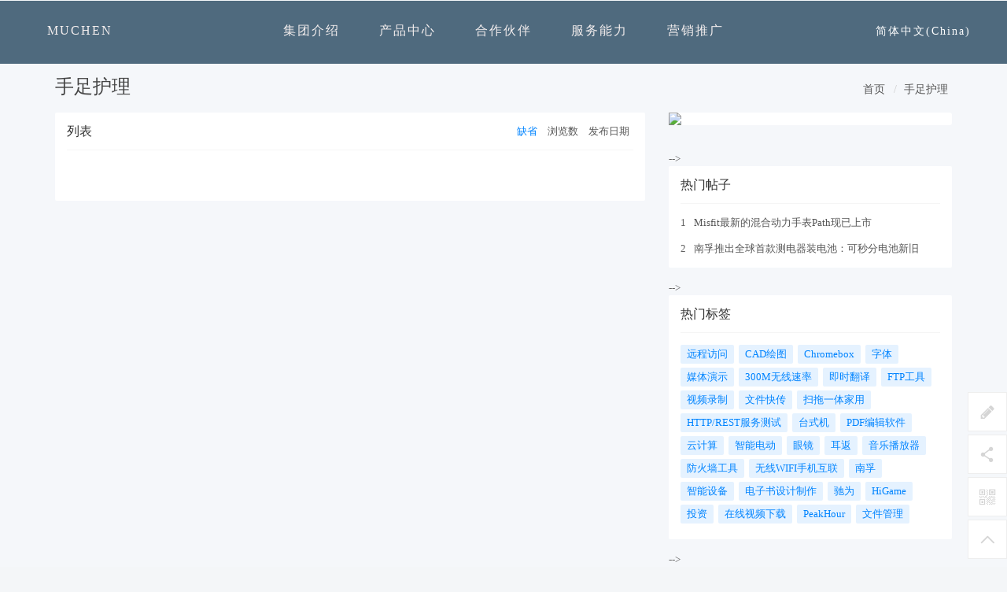

--- FILE ---
content_type: text/html; charset=utf-8
request_url: https://muchenworld.com/t/%E6%89%8B%E8%B6%B3%E6%8A%A4%E7%90%86.html
body_size: 3486
content:
<!DOCTYPE html>
<html lang="zh-CN">
<head>
    <title>手足护理 - 慕晨科技 MUCHE</title>
    <meta name="keywords" content="">
    <meta name="description" content="">
    <meta charset="utf-8">
    <meta name="viewport" content="width=device-width, initial-scale=0.1, maximum-scale=1">
    <link rel="shortcut icon" href="/assets/img/favicon.ico" type="image/x-icon"/>

    <link rel="stylesheet" media="screen" href="/assets/css/bootstrap.min.css?v=1768979761"/>
    <link rel="stylesheet" media="screen" href="/assets/libs/font-awesome/css/font-awesome.min.css?v=1768979761"/>
    <link rel="stylesheet" media="screen" href="/assets/libs/fastadmin-layer/dist/theme/default/layer.css?v=1768979761"/>
    <link rel="stylesheet" media="screen" href="/assets/addons/cms/css/share.min.css?v=1768979761">
    <link rel="stylesheet" media="screen" href="/assets/addons/cms/css/common.css?v=1768979761"/>
    <link rel="stylesheet" href="//at.alicdn.com/t/font_1104524_yrx6zork4tn.css">

    <link rel="stylesheet" href="/assets/addons/cms/css/style.css?v=1768979761">
    <link rel="stylesheet" href="/assets/addons/cms/css/swiper.min.css?v=1768979761">
    <link rel="stylesheet" href="/assets/addons/cms/css/index.css?v=1768979761">

</head>
<body>
<div class="indexHead">
    <div class="headTop headTopbj" style="background: #4F6A7E;">
        <div class="w1200 flex_center">
            <p class="logo mod"><a href="/">MUCHEN</a></p>
            <div class="mod">
                                     <a href="/p/companyarchitecture.html"  >集团介绍</a>
                                     <a href="/product.html"  >产品中心</a>
                                     <a href="/customer.html"  >合作伙伴</a>
                                     <a href="/logistics.html"  >服务能力</a>
                                     <a href="/promotion.html"  >营销推广</a>
                            </div>
            <div class="yuyanQH">
                <div class="optit"><span class="textDT">简体中文(China)</span></div>
                <ul class="box-sizing">
                    <li><a href="?lang=zh-cn">简体中文(China)</a></li>
                    <li><a href="?lang=en">English(英文)</a></li>
                </ul>
            </div>
        </div>
    </div>
    </div>

<main class="main-content" style="margin-top:96px; clear:both;display:block;">
    

<div class="container" id="content-container">
    <h1 class="category-title">
        手足护理        <div class="more pull-right">
            <ol class="breadcrumb">
                <!-- S 面包屑导航 -->
                                <li><a href="/">首页</a></li>
                                <li><a href="/t/手足护理.html">手足护理</a></li>
                                <!-- E 面包屑导航 -->
            </ol>
        </div>
    </h1>

    <div class="row">

        <main class="col-md-8">
            <div class="panel panel-default">
                <div class="panel-heading">
                    <h3 class="panel-title">
                        <span>列表<!--List--></span>

                        <div class="more">
                            <ul class="list-unstyled list-inline category-order clearfix">
                                <!-- S 排序 -->
                                                                <li><a href="?orderby=default&orderway=asc" class="active">缺省</a></li>
                                                                <li><a href="?orderby=views&orderway=desc" class="">浏览数</a></li>
                                                                <li><a href="?orderby=id&orderway=desc" class="">发布日期</a></li>
                                                                <!-- E 排序 -->
                            </ul>
                        </div>
                    </h3>
                </div>
                <div class="panel-body">
                    <div class="article-list">
                        <!-- S 列表 -->
                                                <!-- E 列表 -->
                    </div>

                    <!-- S 分页栏 -->
                    <div class="text-center pager">
                                            </div>
                    <!-- E 分页栏 -->
                </div>
            </div>
        </main>

        <aside class="col-xs-12 col-sm-4">
            <div class="panel panel-blockimg">
                <a href="https://www.fastadmin.net/store/ask.html">
    <img src="https://cdn.fastadmin.net/assets/addons/ask/img/sidebar/howto.png" class="img-responsive">
</a><!-- block sidebarad1 -->
            </div>
            <div class="panel panel-blockimg">
                <a href="https://www.fastadmin.net/go/aliyun" rel="nofollow" title="推荐企业服务器" target="_blank">
        <img src="https://cdn.fastadmin.net/uploads/store/aliyun-sidebar.png" class="img-responsive" alt="">
</a><!-- block sidebarad2 -->
            </div>
            
<!--<div class="panel panel-blockimg">-->
<!--    <a href="https://www.fastadmin.net/store/ask.html">
    <img src="https://cdn.fastadmin.net/assets/addons/ask/img/sidebar/howto.png" class="img-responsive">
</a><!-- block sidebarad1 -->-->
<!--</div>-->

<!-- S 热门资讯 -->
<div class="panel panel-default hot-article">
    <div class="panel-heading">
        <h3 class="panel-title">热门帖子</h3>
    </div>
    <div class="panel-body">
                <div class="media media-number">
            <div class="media-left">
                <span class="num">1</span>
            </div>
            <div class="media-body">
                <a class="link-dark" href="/forum/3.html" title="Misfit最新的混合动力手表Path现已上市">Misfit最新的混合动力手表Path现已上市</a>
            </div>
        </div>
                <div class="media media-number">
            <div class="media-left">
                <span class="num">2</span>
            </div>
            <div class="media-body">
                <a class="link-dark" href="/forum/5.html" title="南孚推出全球首款测电器装电池：可秒分电池新旧">南孚推出全球首款测电器装电池：可秒分电池新旧</a>
            </div>
        </div>
            </div>
</div>
<!-- E 热门资讯 -->

<!--<div class="panel panel-blockimg">-->
<!--    <a href="https://www.fastadmin.net/go/aliyun" rel="nofollow" title="推荐企业服务器" target="_blank">
        <img src="https://cdn.fastadmin.net/uploads/store/aliyun-sidebar.png" class="img-responsive" alt="">
</a><!-- block sidebarad2 -->-->
<!--</div>-->

<!-- S 热门标签 -->
<div class="panel panel-default hot-tags">
    <div class="panel-heading">
        <h3 class="panel-title">热门标签</h3>
    </div>
    <div class="panel-body">
        <div class="tags">
                        <a href="/t/远程访问.html" class="tag"> <span>远程访问</span></a>
                        <a href="/t/CAD绘图.html" class="tag"> <span>CAD绘图</span></a>
                        <a href="/t/Chromebox.html" class="tag"> <span>Chromebox</span></a>
                        <a href="/t/字体.html" class="tag"> <span>字体</span></a>
                        <a href="/t/媒体演示.html" class="tag"> <span>媒体演示</span></a>
                        <a href="/t/300M无线速率.html" class="tag"> <span>300M无线速率</span></a>
                        <a href="/t/即时翻译.html" class="tag"> <span>即时翻译</span></a>
                        <a href="/t/FTP工具.html" class="tag"> <span>FTP工具</span></a>
                        <a href="/t/视频录制.html" class="tag"> <span>视频录制</span></a>
                        <a href="/t/文件快传.html" class="tag"> <span>文件快传</span></a>
                        <a href="/t/扫拖一体家用.html" class="tag"> <span>扫拖一体家用</span></a>
                        <a href="/t/HTTP/REST服务测试.html" class="tag"> <span>HTTP/REST服务测试</span></a>
                        <a href="/t/台式机.html" class="tag"> <span>台式机</span></a>
                        <a href="/t/PDF编辑软件.html" class="tag"> <span>PDF编辑软件</span></a>
                        <a href="/t/云计算.html" class="tag"> <span>云计算</span></a>
                        <a href="/t/智能电动.html" class="tag"> <span>智能电动</span></a>
                        <a href="/t/眼镜.html" class="tag"> <span>眼镜</span></a>
                        <a href="/t/耳返.html" class="tag"> <span>耳返</span></a>
                        <a href="/t/音乐播放器.html" class="tag"> <span>音乐播放器</span></a>
                        <a href="/t/防火墙工具.html" class="tag"> <span>防火墙工具</span></a>
                        <a href="/t/无线WIFI手机互联.html" class="tag"> <span>无线WIFI手机互联</span></a>
                        <a href="/t/南孚.html" class="tag"> <span>南孚</span></a>
                        <a href="/t/智能设备.html" class="tag"> <span>智能设备</span></a>
                        <a href="/t/电子书设计制作.html" class="tag"> <span>电子书设计制作</span></a>
                        <a href="/t/驰为.html" class="tag"> <span>驰为</span></a>
                        <a href="/t/HiGame.html" class="tag"> <span>HiGame</span></a>
                        <a href="/t/投资.html" class="tag"> <span>投资</span></a>
                        <a href="/t/在线视频下载.html" class="tag"> <span>在线视频下载</span></a>
                        <a href="/t/PeakHour.html" class="tag"> <span>PeakHour</span></a>
                        <a href="/t/文件管理.html" class="tag"> <span>文件管理</span></a>
                    </div>
    </div>
</div>
<!-- E 热门标签 -->

<!-- S 推荐下载 -->
<!--<div class="panel panel-default recommend-article">-->
<!--    <div class="panel-heading">-->
<!--        <h3 class="panel-title">推荐下载</h3>-->
<!--    </div>-->
<!--    <div class="panel-body">-->
<!--        -->
<!--    </div>-->
<!--</div>-->
<!-- E 推荐下载 -->

<!--<div class="panel panel-blockimg">-->
<!--    <a href="http://www.fastadmin.net/go/aliyun">
    <img src="https://cdn.fastadmin.net/uploads/store/enterprisehost.png" class="img-responsive">
</a><!-- block sidebarad3 -->-->
<!--</div>-->

        </aside>
    </div>
</div>

</main>


<div class="footer">
    <div class="fBox1">
        <div class="w1200">
            <h1>MUCHEN.</h1>
            <div class="flex_between2">
                <ul class="flex mt40">
                    <li><p>服务</p><a href="###">帮助中心</a><a href="###">客户案例</a></li>
                    <li><p>订阅</p><a href="###">Facebook</a><a href="###">YouTube</a></li>
                    <li><p>关于我们</p><a href="###">联系我们</a></li>
                </ul>
                <div><p class="p1 flex"><img src="/assets/addons/cms/images/tle.png" alt="">全国客户服务热线 7*24小时</p><p class="p2">400 - 678 - 9659</p></div>
            </div>
        </div>
    </div>
    <div class="fBox2">
        <div class="w1200 flex_between">
            <p>Copyright   2015 - 2021 Muchen Inc. All Rights Reserved.</p>
            <p><a href="###">法律声明</a><a href="###">隐私声明</a></p>
        </div>
    </div>
</div>

<div id="floatbtn">
    <a class="hover" href="/index/cms.archives/post" target="_blank">
        <i class="iconfont icon-pencil"></i>
        <em>立即<br>投稿</em>
    </a>

    <div class="floatbtn-item floatbtn-share">
        <i class="iconfont icon-share"></i>
        <div class="floatbtn-wrapper" style="height:50px;top:0">
            <div class="social-share" data-initialized="true" data-mode="prepend">
                <a href="#" class="social-share-icon icon-weibo" target="_blank"></a>
                <a href="#" class="social-share-icon icon-qq" target="_blank"></a>
                <a href="#" class="social-share-icon icon-qzone" target="_blank"></a>
                <a href="#" class="social-share-icon icon-wechat"></a>
            </div>
        </div>
    </div>

        <a href="javascript:;">
        <i class="iconfont icon-qrcode"></i>
        <div class="floatbtn-wrapper">
            <div class="qrcode"><img src="/assets/addons/cms/img/qrcode.png"></div>
            <p>微信公众账号</p>
            <p>微信扫一扫加关注</p>
        </div>
    </a>
    
    <a id="back-to-top" class="hover" href="javascript:;">
        <i class="iconfont icon-backtotop"></i>
        <em>返回<br>顶部</em>
    </a>
    <!-- E 浮动按钮 -->
</div>

<script src="/assets/addons/cms/js/jquery-2.2.4.min.js?v=1768979761"></script>
<script type="text/javascript" src="/assets/addons/cms/js/global.js?v=1768979761"></script>
<script type="text/javascript" src="/assets/addons/cms/js/swiper.min.js?v=1768979761"></script>

<script type="text/javascript" src="/assets/libs/bootstrap/dist/js/bootstrap.min.js?v=1768979761"></script>
<script type="text/javascript" src="/assets/libs/fastadmin-layer/dist/layer.js?v=1768979761"></script>
<script type="text/javascript" src="/assets/libs/art-template/dist/template-native.js?v=1768979761"></script>
<script type="text/javascript" src="/assets/addons/cms/js/jquery.autocomplete.js?v=1768979761"></script>
<script type="text/javascript" src="/assets/addons/cms/js/share.min.js?v=1768979761"></script>
<script type="text/javascript" src="/assets/addons/cms/js/cms.js?v=1768979761"></script>
<script type="text/javascript" src="/assets/addons/cms/js/common.js?v=1768979761"></script>
</body>
</html>

--- FILE ---
content_type: text/css
request_url: https://muchenworld.com/assets/addons/cms/css/style.css?v=1768979761
body_size: 1770
content:
.flex {
    display: -webkit-box;
    display: -ms-flexbox;
    display: -webkit-flex;
    display: flex;
}

.flex_around {
    display: -webkit-box;
    display: -ms-flexbox;
    display: -webkit-flex;
    display: flex;
    justify-content: space-around;
    -webkit-box-pack: justify;
    -ms-flex-pack: justify;
    -webkit-justify-content: space-around;
    justify-content: space-around;
    -webkit-box-align: center;
    -ms-flex-align: center;
    -webkit-align-items: center;
    align-items: center;
}

.flex_between {
    display: -webkit-box;
    display: -ms-flexbox;
    display: -webkit-flex;
    display: flex;
    -webkit-box-pack: justify;
    -ms-flex-pack: justify;
    -webkit-justify-content: space-between;
    justify-content: space-between;
    -webkit-box-align: center;
    -ms-flex-align: center;
    -webkit-align-items: center;
    align-items: center;
}

.flex_between2 {
    display: -webkit-box;
    display: -ms-flexbox;
    display: -webkit-flex;
    display: flex;
    -webkit-box-pack: justify;
    -ms-flex-pack: justify;
    -webkit-justify-content: space-between;
    justify-content: space-between;
}

.flex_center {
    display: -webkit-box;
    display: -ms-flexbox;
    display: -webkit-flex;
    display: flex;
    -webkit-box-pack: center;
    -ms-flex-pack: center;
    -webkit-justify-content: center;
    justify-content: center;
    -webkit-box-align: center;
    -ms-flex-align: center;
    -webkit-align-items: center;
    align-items: center;
}

.flex_wrap {
     display: -ms-flexbox;
    display: -webkit-flex;
    -webkit-flex-wrap: wrap;
    -moz-flex-wrap: wrap;
    -ms-flex-wrap: wrap;
    flex-wrap: wrap;
    display: flex;
    -webkit-box-pack: justify;
    -ms-flex-pack: justify;
    -webkit-justify-content: space-between;
    justify-content: space-between;
    -webkit-box-align: center;
    -ms-flex-align: center;
    -webkit-align-items: center;
    align-items: center;
}

.flex_wrap2 {
    display: -ms-flexbox;
    display: -webkit-flex;
    -webkit-flex-wrap: wrap;
    -moz-flex-wrap: wrap;
    -ms-flex-wrap: wrap;
    flex-wrap: wrap;
    display: flex;
    -webkit-box-pack: justify;
    -ms-flex-pack: justify;
    -webkit-justify-content: space-between;
    justify-content: space-between;
    -webkit-box-align: center;
    -ms-flex-align: center;
    -webkit-align-items: center;
    align-items: center;
}

.box-sizing {
    box-sizing: border-box;
    -moz-box-sizing: border-box;
    -webkit-box-sizing: border-box;
    /* Safari */
}

body,
html {
    width: 100%;
    height: 100%;
}

body {
    background: #F5F7FA;
}

*,
div,
ul li,
p,
span,
a,
input,
img,
button {
    margin: 0;
    padding: 0;
    font-family: HelveticaNeue-CondensedBlack, HelveticaNeue, "微软雅黑";
    border: 0;
    outline: none;
}

img {
    vertical-align: top;
}

ul li {
    list-style: none;
}

a {
    text-decoration: none;
}

.w1200 {
    width: 1200px;
    margin: 0 auto
}

.box-sizing {
    box-sizing: border-box;
    -moz-box-sizing: border-box;
    /* Firefox */
    -webkit-box-sizing: border-box;
    /* Safari */
}

.none {
    display: none
}

.textOver1 {
    overflow: hidden;
    white-space: nowrap;
    text-overflow: ellipsis;
}

.textOver2 {
    overflow: hidden;
    text-overflow: ellipsis;
    display: -webkit-box;
    -webkit-line-clamp: 2;
    -webkit-box-orient: vertical
}

.pa10 {
    padding: 10px;
    box-sizing: border-box;
    -moz-box-sizing: border-box;
    /* Firefox */
    -webkit-box-sizing: border-box;
    /* Safari */
}

.pa20 {
    padding: 20px;
    box-sizing: border-box;
    -moz-box-sizing: border-box;
    /* Firefox */
    -webkit-box-sizing: border-box;
    /* Safari */
}

.pa30 {
    padding: 30px;
    box-sizing: border-box;
    -moz-box-sizing: border-box;
    /* Firefox */
    -webkit-box-sizing: border-box;
    /* Safari */
}

.mt10 {
    margin-top: 10px;
}

.mt20 {
    margin-top: 20px;
}

.mt30 {
    margin-top: 30px;
}

.mt40 {
    margin-top: 40px;
}

.mt50 {
    margin-top: 50px;
}
.mb50{margin-bottom: 50px}
.pa126 {
    padding: 126px 0;
}

.footer {
    background: #000;
}

.footer .fBox1 {
    padding: 60px 0;
    padding-bottom: 80px;
}

.footer .fBox1 h1 {
    font-size: 30px;
    font-weight: 600;
    color: #fff;
    letter-spacing: 2px;
}

.footer .fBox1 ul li {
    margin-right: 145px
}

.footer .fBox1 ul li p {
    color: #fff;
    font-weight: bold;
    font-size: 16px;
    padding-bottom: 10px;
}

.footer .fBox1 ul li a {
    font-size: 13px;
    color: #b7b2b2;
    display: block;
    margin-top: 10px;
}

.footer .fBox1 .p1 {
    font-size: 16px;
    color: #b7b2b2;
    line-height: 18px;
    margin-top: 40px;
}

.footer .fBox1 .p1 img {
    width: 25px;
    height: 25px;
    margin-top: -5px;
    margin-right: 5px
}

.footer .fBox1 .p2 {
    font-size: 24px;
    font-weight: bold;
    color: #0099FF;
    margin-top: 10px;
    text-align: center;
}

.footer .fBox2 {
    background: #0099FF;
    height: 60px;
    font-size: 12px;
    color: #fff;
}

.footer .fBox2 p {
    line-height: 60px
}

.footer .fBox2 p a {
    color: #fff;
    margin-left: 40px;
}

.headTop {
    height: 80px;
    background: #fff;
    text-align: center;
    font-size: 31px;
    letter-spacing: 2px;
    line-height: 80px;
    color: #0099FF;
    font-weight: 600;
}

.headTop .w1200 {
    position: relative;
}

.yuyanQH {
    font-size: 14px;
    border: 1px solid #fff;
    position: absolute;
    right: 0;
    top: 25px;
    color: #020202;
    font-weight: normal;
    line-height: 20px;
    cursor: pointer;
    padding: 0px
}

.yuyanQH .optit {
    border: 1px solid #fff;
    padding: 4px 6px
}

.yuyanQH ul {
    border: 1px solid #ccc;
    border-radius: 2px;
    background: #fff;
    display: none;
}

.yuyanQH ul li {
    padding: 4px 6px
}

.yuyanQH ul li a {
    color: #000
}

.yuyanQH ul li:last-child {
    border-top: 1px solid #ccc;
}

.yuyanQH:hover ul {
    display: block;
}

.headTopbj {
    background: none;
    text-align: left;
    position: absolute;
    left: 0;
    top: 0;
    width: 100%;
    z-index: 20;
    background: rgba(0, 0, 0, 0.4);
}

.headTop p.logo {
    position: absolute;
    left: 0px;
    top: 0px;
    color: #fff
}

.headTop .mod a {
    font-size: 16px;
    color: #f5efef;
    font-weight: 100;
    padding: 0 20px;
    line-height: 20px
}

.headTop .mod {
    line-height: 65px
}

.headTop .mod a.act {
    color: #fff;
    font-weight: 600
}

.headTopbj .textDT {
    color: #fff
}

.headTopbj .yuyanQH,
.headTopbj .yuyanQH .optit {
    border: 0px;
}

.indexSW {
    width: 100%;
    position: relative;
    height: 715px;
}

.indexSW .bjm {
    width: 100%;
    height: 100%;
    position: absolute;
    left: 0;
    right: 0;
    z-index: -1
}

.indexSW .w1200 {
    position: relative;
}

.indexSW .zipage h1 {
    font-size: 56px;
    color: #FFFFFF;
    line-height: 78px;
    letter-spacing: 4px;
    text-align: center;
}

.indexSW .zipage p {
    font-size: 16px;
    color: #FFFFFF;
    line-height: 22px;
    text-align: center;
    margin-top: 30px;
}

.indexSW .shubiao {
    position: absolute;
    bottom: 100px;
    text-align: center;
}

.indexSW .shubiao p {
    font-size: 12px;
    color: #FFFFFF;
    line-height: 17px;
    margin-top: 10px;
}

.indexSW .bjs {
    display: none;
    z-index: -10;
    position: relative;
}

.border_bom {}

.commoditycf .clickList::-webkit-scrollbar {
    width: 4px;
    height: 4px;
}

.pageTit {
    text-align: center;
}

.pageTit h2 {
    font-size: 42px;
    color: #020202;
    line-height: 59px;
    font-weight: 600;
    font-family: PingFangSC-Semibold, PingFang SC;
}

.pageTit p {
    color: #020202;
    font-size: 18px;
    width: 650px;
    margin: 0 auto;
    margin-top: 30px;
}


/*滚动条里面小方块样式*/

.commoditycf .clickList::-webkit-scrollbar-thumb {
    -webkit-box-shadow: inset 0 0 5px rgba(0, 0, 0, 0.2);
    background: #0099FF;
}


/*滚动条里面轨道样式*/

.commoditycf .clickList::-webkit-scrollbar-track {
    -webkit-box-shadow: inset 0 0 5px rgba(0, 0, 0, 0.2);
    border-radius: 0;
    background: rgba(0, 0, 0, 0.1);
}

--- FILE ---
content_type: text/css
request_url: https://muchenworld.com/assets/addons/cms/css/index.css?v=1768979761
body_size: 6931
content:
.indexHead {
    position: relative;
}

.indexSW {
    width: 100%;
    height: 660px;
}

.indexSW .swiper-slide {
    position: relative;
    width: 100%;
    text-align: center;
}

.indexSW .swiper-slide img {
    width: 100%;
    height: 100%;
    position: absolute;
    left: 0px;
    top: 0px;
    z-index: -1
}

.indexSW .txt h1 {
    color: #fff;
    font-size: 56px;
    letter-spacing: 4px;
    font-weight: bold;
}

.indexSW .txt p {
    color: #fff;
    font-size: 16px;
    margin-top: 20px;
}

.indexSW .swiper-pagination-bullet {
    display: inline-block;
    width: 102px;
    height: 4px;
    background: #FFFFFF;
    border-radius: 2px;
    opacity: 0.4;
}

.indexSW .swiper-pagination-bullet-active {
    background: #fff;
    opacity: 1;
}

.indexSW .w1200 {
    position: absolute;
    left: 50%;
    margin-left: -600px;
    top: 0;
    height: 100%;
    width: 1200px;
}

.indexBox1 {
    background: #fff;
    height: 630px;
    padding-top: 20px;
    position: relative;
}

.indexBox1 .w1200 {
    position: relative;
}
.indexBox1 .left {
    width: 600px;
    height: 600px;
    overflow: hidden;
}

.indexBox1 .right {
    position: absolute;
    right: 0px;
    z-index: 1;
    top: 0;
    width: 600px;
    height: 600px;
    overflow: hidden;
}

.indexBox1 .right img {
    width: 90%;
}

.indexBox1 .p1 {
    font-size: 26px;
    font-weight: bold;
    color: #333333;
}

.indexBox1 .p2 {
    font-size: 16px;
    color: #555;
    margin-top: 40px;
}

.indexBox1 .p3 {
    font-size: 20px;
    color: #555;
}

.indexBox1 .p3 span {
    font-size: 42px;
    color: #0099FF;
    font-weight: 600;
    padding-right: 10px;
    font-style: italic;
}

.indexBox1 .p4 {
    font-size: 20px;
    color: #555555;
    margin-top: 15px;
}

.indexBox1 ul {
    margin-top: 65px;
}

.indexBox1 ul li:nth-child(2) {
    margin: 0px 110px;
}

.indexBox1 a {
    font-size: 18px;
    color: #fff;
    background: #0099FF;
    border-radius: 26px;
    padding: 12px 35px;
    margin-top: 60px;
    display: inline-block;
}

.indexBox2 {
    padding: 90px 0;
}

.indexBox2 .tabTit {
    border-bottom: 1px solid #999;
    position: relative;
    height: 50px;
}

.indexBox2 .tabTit .box {
    position: absolute;
    left: 0;
    width: 100%;
    top: 0;
}

.indexBox2 .tabTit span {
    display: block;
    margin-right: 30px;
    padding: 11px 10px;
    font-size: 20px;
    font-weight: 500;
    color: #999999;
    cursor: pointer;
}

.indexBox2 .tabTit span.act {
    color: #0099FF;
    border-bottom: 3px solid #0099FF
}

.indexBox2 ul li {
    width: 273px;
    height: 349px;
    background: #FFFFFF;
    border-radius: 32px;
    padding: 20px;
    box-sizing: border-box;
    text-align: center;
    -moz-box-sizing: border-box;
    /* Firefox */
    -webkit-box-sizing: border-box;
    /* Safari */
    margin-top: 35px;
}

.indexBox2 ul li .p0 {
    width: 235px;
    height: 235px;
    overflow: hidden;
}

.indexBox2 ul li .p0 img {
    width: auto;
    height: auto;
    max-width: 100%;
    max-height: 100%;
}

.indexBox2 ul li .p1 {
    font-size: 16px;
    color: #222222;
    margin-top: 20px;
}

.indexBox2 ul li .p2 {
    font-size: 16px;
    color: #B2B2B2;
    margin-top: 10px;
}

.addGengDuo {
    width: 154px;
    height: 52px;
    border-radius: 26px;
    border: 1px solid #0099FF;
    text-align: center;
    line-height: 52px;
    color: #0099FF;
    margin-top: 90px;
}

.indexBox3 {
    height: 732px;
    display: flex;
    flex-direction: column;
    box-sizing: border-box;
    background-image: url(../images/indexBox3.png)
}

.indexBox3 .box {
    width: 610px;
    margin-top: 250px;
}

.indexBox3 .box1 {
    margin-top: 85px;
}

.indexBox3 .box1 p {
    width: 16px;
    height: 3px;
    background: #FFFFFF;
    margin-bottom: 15px;
    cursor: pointer;
}

.indexBox3 .box1 p.act {
    width: 46px
}

.indexBox3 .box1 {
    width: 60px
}

.indexBox3 .box2 {
    width: 460px;
    margin-left: 100px
}

.indexBox3 .box2 .div1 {
    display: none
}

.indexBox3 .box2 .act {
    display: block;
}

.indexBox3 .box2 .p1 {
    background-image: linear-gradient(36deg, #0099FF 0%, #8CDBFF 50%, #D215CE 100%, #D215CE 100%);
    -webkit-background-clip: text;
    color: transparent;
    line-height: 36px;
    font-size: 26px;
    font-weight: 600;
    padding: 25px 0
}

.indexBox3 .box2 .p2 {
    font-size: 18px;
    color: #FFFFFF;
    line-height: 28px;
}

.indexBox4 {
    height: 940px;
    position: relative;
    overflow: hidden;
    background-size: 100% 100%;
    background-image: url(../images/indexBox4.png)
}

.indexBox4 .img {
    position: absolute;
    right: 0;
    top: -3px;
    height: 945px;
    z-index: 0
}

.indexBox4 .w1200 {
    padding: 150px 0;
    z-index: 1;
    position: relative;
}

.indexBox4 .p1 {
    font-size: 36px;
    color: #0099FF;
}

.indexBox4 .p2 {
    font-size: 17px;
    color: #000000;
    line-height: 28px;
    margin-top: 35px;
    width: 670px
}

.indexBox4 .bjBOX {
    position: absolute;
    right: 0;
    top: 450px;
    width: 959px;
    height: 353px;
    background: #FFFFFF;
    border-radius: 32px;
}

.indexBox4 .bjBOX2 {
    position: absolute;
    left: 0;
    top: 360px;
    background: ;
    width: 100%;
}

.indexBox4 .bjBOX2 .i2 {
    margin-left: 68px;
    margin-top: 130px;
}

.indexBox4 .bjBOX2 .txt {
    width: 411px;
    height: 90px;
    font-size: 20px;
    color: #000000;
    line-height: 32px;
    position: absolute;
    left: 530px;
    top: 220px;
    height: 188px;
    overflow: hidden;
}

.indexBox4 .shuzi {
    position: absolute;
    right: 70px;
    top: 150px;
}

.indexBox4 .shuzi .p1 {
    font-size: 42px;
    font-weight: bold;
    color: #000
}

.indexBox4 .shuzi .p22 {
    margin-left: 22px;
    margin-top: 5px;
}

.indexBox4 .shuzi span {
    font-size: 16px;
}

.indexBox4 .anniubox {
    position: absolute;
    right: 70px
}

.indexBox4 .anniubox p {
    width: 42px;
    height: 42px;
    border: 1px solid #979797;
    border-radius: 50%;
    margin-left: 10px;
    cursor: pointer;
    font-size: 22px;
    text-align: center;
    line-height: 40px;
    color: #333
}

.indexBox4 .block4box .divs {
    display: none
}

.indexBox4 .block4box .act {
    display: block;
}

.indexBox5 {
    height: 900px;
    text-align: center;
    background-image: url(../images/indexBox5.png)
}

.indexBox5 .w1200 {
    padding-top: 150px;
    color: #fff
}

.indexBox5 .p2 {
    font-size: 18px;
    color: #555;
    margin: 0 auto;
    margin-top: 20px;
    line-height: 30px;
}

.indexBox5 ul li:nth-child(2) {
    margin: 0px 78px
}

.indexBox5 ul li .p3 {
    font-size: 80px;
    font-weight: 600;
    position: relative;
}

.indexBox5 ul li .p3 span {
    position: absolute;
    right: -30px;
    top: 10px;
    font-size: 30px
}

.indexBox5 ul li .p4 {
    font-size: 14px;
    font-weight: normal;
    color: #FFFFFF;
    line-height: 30px;
}

.indexBox5 .imgTXT {
    height: 497px;
    background: #FFFFFF;
    border-radius: 32px;
    padding: 80px;
    margin-top: 50px;
}

.indexBox5 .box1 {
    width: 650px;
    height: 405px;
    text-align: left;
    overflow: hidden
}
.indexBox5 .box1 img{
    width: auto;
    height: auto;
    max-width: 100%;
    max-height: 100%;
}
.indexBox5 .box2 {
    width: 308px;
    text-align: left;
    overflow: hidden;
}

.indexBox5 .imgTXT .p1 {
    font-size: 24px;
    font-weight: bold;
    color: #191A1D;
}



.indexBox5 .imgTXT .p3,.indexBox5 .imgTXT .p2 {
    font-size: 18px;
    color: #494B4F;
    border-top: 1px solid #979797;
    padding: 20px 0;
    opacity: 0.5
}
.indexBox5 .imgTXT .act{
    color: #191A1D;opacity: 1
}
.indexBox6 {
    padding-top: 200px;
    padding-bottom: 80px;
    text-align: center;
}
#mapboxmain{ color: #000 }
#mapboxmain p{ display: none }
.indexBox5 .p1,
.indexBox6 .p1 {
    font-size: 36px;
    font-weight: bold;
    color: #333333;
}

.indexBox6 .p2 {
    font-size: 18px;
    color: #555;
    width: 620px;
    margin: 0 auto;
    margin-top: 20px;
    line-height: 30px;
}

.indexBox6 .a {
    width: 154px;
    height: 49px;
    border-radius: 26px;
    border: 1px solid #0099FF;
    line-height: 49px;
    color: #0099FF;
    text-align: center;
}

.indexBox6 ul li {
    width: 273px;
    height: 150px;
    background: #FFFFFF;
    border-radius: 32px;
    margin-top: 40px;
}

.indexBox6 ul li img{
    width: auto;
    height: auto;
    max-width: 100%;
    max-height: 100%;
}

.indexBox7 {
    background: #fff;
    padding: 80px 0;
    text-align: center;
}

.indexBox7 ul li {
    width: 25%;
}

.indexBox7 .p1 {
    font-size: 20px;
    color: #1E3648;
    font-weight: bold;
    margin-top: 20px;
}

.indexBox7 .p2 {
    font-size: 18px;
    color: #4C5F6D;
    line-height: 27px;
    margin-top: 10px;
    padding: 0px 15px
}

.indexBox7 .p0 {
    height: 60px;
}

.indexBox5 .p1,
.indexBox5 .p2 {
    color: #fff;
    line-height: 30px
}


/* 公司架构 */

.corporateBox1 {
    background: #fff
}

.corporateBox2 {
    background: #F8FAFF;
}

.corporateBox3 {
    background: #fff
}

.corporateBox1 .nr {
    margin-top: 150px;
    height: 600px;
}

.corporateBox1 .nr .img {
    width: 500px;
    position: relative;
    height: 600px;
}

.corporateBox1 .nr .img1 {
    position: absolute;
    right: 0px;
    top: 0px;
}

.corporateBox1 .nr .img2 {
    position: absolute;
    left: 0px;
    top: 42px;
    border-radius: 20px;
    width: 340px;
    height: 396px;
}

.corporateBox1 .nr .img3 {
    position: absolute;
    right: 20px;
    bottom: 0px;
    border-radius: 20px;
    width: 340px;
    height: 396px;
}

.corporateBox1 .nr .txt {
    width: 629px;
}

.corporateBox1 .nr .txt .p1 {
    font-size: 32px;
    font-weight: 600;
    color: #020202;
    line-height: 45px;
}

.corporateBox1 .nr .txt .p2 {
    width: 99px;
    height: 3px;
    background: #4372D9;
    margin-top: 50px;
}

.corporateBox1 .nr .txt .p3 {
    font-size: 16px;
    font-weight: 400;
    color: #020202;
    line-height: 22px;
    margin-top: 20px;
}

.corporateBox2 .nr {
    margin-top: 150px;
    height: 300px;
}

.corporateBox2 .nr .box {
    padding: 60px;
    width: 576px;
    height: 287px;
    background: #FBFBFD;
    box-shadow: 0px 12px 60px 0px rgba(35, 43, 47, 0.05), 0px 12px 11px 0px rgba(216, 216, 216, 0.12), 0px 1px 4px 0px rgba(151, 166, 177, 0.08);
    border-radius: 32px;
    position: relative;
}

.corporateBox2 .nr .box img {
    position: absolute;
    right: 0;
    top: 0
}

.corporateBox2 .nr .box h2 {
    font-size: 32px;
    color: #070707;
}

.corporateBox2 .nr .box p {
    font-size: 15px;
    font-weight: 400;
    color: #020202;
    line-height: 22px;
    margin-top: 30px;
    overflow: hidden;
}

.corporateBox3 .nr {
    margin-top: 40px;
}


/* 合作伙伴 */

.cooperativeBox1 {
    background: #fff
}

.fenyebox {
    margin-top: 80px;
    font-size: 12px;
    color: #A4A4A4;
    line-height: 32px;
}

.fenyebox span {
    width: 30px;
    height: 30px;
    margin: 0px 5px;
    border-radius: 4px;
    border: 1px solid #E5E5E5;
    display: block;
    font-size: 14px;
    text-align: center;
    line-height: 30px;
    cursor: pointer;
    color: #4E4E4E;
}
.fenyebox b{ color: #0099FF }
.fenyebox span.act {color: #fff;
    background: #0099FF;
}
.fenyebox input {width: 63px; margin-left: 10px;margin-right: 5px;
height: 36px;
border-radius: 4px;
border: 1px solid #E5E5E5; text-align: center;font-size: 16px; color: #333}
.fenyebox button{width: 80px; margin-left: 10px;
height: 36px;
background: #0099FF;
border-radius: 4px;
font-size: 14px;
font-weight: 400; text-align: center;
color: #FFFFFF;
line-height: 36px;}
.fenyebox img {
    width: 25px;
    cursor: pointer;
    margin: 0px 10px;
    margin-top: 3px;
}
.fenyebox .p2{ margin-right: 20px; margin-left: 5px; cursor: pointer; }
.productboxtt {
    position: relative;
}

.productboxtt .tabTit {
    height: 50px;
    position: absolute;
    left: 0;
    width: 100%;
    bottom: -100px;
}

.productboxtt .tabTit span {
    display: block;
    margin-right: 30px;
    padding: 11px 10px;
    font-size: 18px;
    font-weight: 500;
    color: #999999;
    cursor: pointer;
    border-bottom: 3px solid #fff
}

.productboxtt .tabTit span.act {
    color: #0099FF;
    border-bottom: 3px solid #0099FF
}

.productCenter1 {
    background: #fff;
    padding: 100px 0;
}

.productCenter1 .txt {
    width: 600px;
}

.productCenter1 .txt p.p1 {
    font-size: 42px;
    font-weight: 600;
    color: #020202;
    line-height: 59px;
    text-align: center;
}

.productCenter1 .txt p.p2 {
    font-size: 18px;
    font-weight: 400;
    color: #020202;
    line-height: 27px;
    margin-top: 40px;
}

.serviceBox1 {
    background: #fff;
    padding: 100px 0;
}

.serviceBox1 h2 {
    font-size: 42px;
    color: #020202;
    text-align: center;
}

.serviceBox1 h3 {
    margin-top: 60px;
    font-size: 122px;
    color: #fdf6f6;
}

.serviceBox1 .flex {
    border-radius: 30px;
    overflow: hidden;
    height: 430px;
    margin-top: -30px;
}

.serviceBox1 .flex .txt {
    width: 694px;
    background: url('../images/w18.png');
    background-size: cover;
    color: #fff;
    padding: 80px;
}

.serviceBox1 .flex .txt .p0 {
    width: 27px;
    height: 7px;
    background: #FFFFFF;
}

.serviceBox1 .flex .txt .p1 {
    font-size: 18px;
    font-weight: 400;
    color: #FFFFFF;
    line-height: 32px;
    margin-top: 20px;
}

.serviceBox2 .box {
    width: 50%;
    height: 768px;
}

.serviceBox2 .box1 {
    background-image: url('../images/w19.png');
    background-size: cover;
}

.serviceBox2 .box2 img {
    width: 100%;
    height: 384px;
}

.serviceBox2 .box2 .txt {
    width: 100%;
    height: 384px;
    background: #003D8B;
    padding: 100px;
}

.serviceBox2 .box2 .d {
    margin-bottom: 50px;
}

.serviceBox2 .box2 .d span {
    font-size: 42px;
    font-weight: bold;
    color: #FFFFFF;
    line-height: 27px;
}

.serviceBox2 .box2 .d p {
    font-size: 20px;
    font-weight: 500;
    color: #FFFFFF;
    line-height: 27px;
    margin-left: 20px;
}

.serviceBox3 {
    padding: 100px 0;
}

.serviceBox3 ul li {
    width: 299px;
    height: 505px;
    border: 1px solid #EFEFEF;
    padding: 50px 30px;
    box-sizing: border-box;
    -moz-box-sizing: border-box;
    /* Firefox */
    -webkit-box-sizing: border-box;
}

.serviceBox3 ul li span {
    width: 88px;
    margin: 0 auto;
    padding-bottom: 20px;
    display: block;
    font-size: 20px;
    font-weight: 500;
    color: #020202;
    border-bottom: 3px solid #0099FF;
}

.serviceBox3 ul li img {
    width: 80px;
    height: 80px;
    margin: 80px auto;
    display: block;
}

.serviceBox3 ul li p {
    font-size: 18px;
    font-weight: 400;
    color: #020202;
    line-height: 27px;
}

.extension1 {
    padding: 120px 0;
}

.extension1 .box {
    width: 600px;
    height: 460px;
}

.extension1 .box1 h2 {
    font-size: 48px;
    color: #020202;
}

.extension1 .box1 span {
    font-size: 20px;
    font-weight: 600;
    color: #BEBEBE;
    display: block;
    margin-top: 15px;
    line-height: 28px;
}

.extension1 .box1 .flex p {
    width: 180px;
    height: 232px;
    font-size: 16px;
    font-weight: 400;
    color: #020202;
    line-height: 27px;
}

.extension1 .box1 .flex .b {
    width: 2px;
    margin: 10px 50px;
    height: 127px;
    background: #DDDDDD;
}

.extension1 .box1 a {
    width: 154px;
    height: 52px;
    display: block;
    background: #0099FF;
    text-align: center;
    border-radius: 26px;
    font-size: 18px;
    font-weight: 400;
    color: #FFFFFF;
    line-height: 52px;
}

.extension1 .box2 .ttt {
    width: 590px;
    height: 253px;
}

.extension1 .box2 p {
    margin-top: 20px;
}

.extension1 .box2 p img {
    width: 186px;
    height: 186px;
    ;
}

.extension2 {
    background: url(../images/c5.png);
    height: 660px;
    width: 100%;
    background-size: 100% 100%;
    overflow: hidden;
}

.extension2 .box {
    float: right;
    width: 50%;
}

.extension2 h2 {
    font-size: 42px;
    margin-left: 115px;
    margin-top: 215px;
    font-weight: 600;
    color: #FFFFFF;
}

.extension2 p {
    font-size: 18px;
    margin-left: 115px;
    font-weight: 400;
    color: #FFFFFF;
    width: 379px;
    height: 135px;
    margin-top: 30px;
    overflow: hidden;
    line-height: 27px;
}

.extension3 {
    padding: 100px 0;
    background: #fff;
}

.extension3 .box1 ul li {
    width: 545px;
    border-bottom: 1px solid #F0F0F0;
    padding: 40px 20px;
    margin-bottom: 30px;
}

.extension3 .box1 ul li img {
    width: 70px;
    height: 70px;
}

.extension3 .box1 ul li div {
    margin-left: 30px;
}

.extension3 .box1 ul li h2 {
    display: block;
    font-size: 26px;
}

.extension3 .box1 ul li p {
    display: block;
    font-size: 16px;
    margin-top: 20px;
}

.extension3 .box2 {
    margin-top: 40px;
}

.extension3 .box2 ul li {
    width: 200px;
    height: 150px;
    padding: 40px 20px;
    text-align: center;
    cursor: pointer;
    box-sizing: border-box;
    -moz-box-sizing: border-box;
    /* Firefox */
    -webkit-box-sizing: border-box;
    /* Safari */
    background: #F5F7FA;
}

.extension3 .box2 ul li:hover {
    background: #0099FF;
    color: #fff;
}

.extension3 .box2 ul li:hover p {
    color: #fff;
}

.extension3 .box2 ul li p {
    font-size: 16px;
    width: 150px;
    height: 45px;
    /* overflow: hidden; */
    margin: 0 auto;
    margin-top: 10px;
    font-weight: 400;
    color: #000000;
    line-height: 22px;
}

#container {
    width: 100%;
    height: 360px;
    background: rgba(0, 0, 0, 0.29);
    border-radius: 32px;
    margin: 0 auto;
    margin-top: 40px;
    border: 10px solid #fff;
    box-shadow: 0px 0px 2px #666
}

.lianxiwm .ukp {
    margin-left: 20px;
    margin-top: -50px;
    position: relative;
    z-index: 1000;
    padding:0px 15px;
}

.lianxiwm .ukp li img {
    height: 40px;
    margin-top: 5px;
}

.lianxiwm .ukp li {
    width: 276px;
    background: #FBFBFD;
    box-shadow: 0px 12px 60px 0px rgba(35, 43, 47, 0.05), 0px 12px 11px 0px rgba(216, 216, 216, 0.12), 0px 1px 4px 0px rgba(151, 166, 177, 0.08);
    border-radius: 8px;
    box-sizing: border-box;
    -moz-box-sizing: border-box;
    /* Firefox */
    -webkit-box-sizing: border-box;
    /* Safari */
    padding: 20px;
    border: 1px solid #ECECEC;
}

.lianxiwm .ukp li p {
    margin-left: 20px;
    height: 45px;
}

.lianxiwm .ukp li p b {
    display: block;
    font-size: 16px;
    color: #212121;
}

.lianxiwm .ukp li p span {
    display: block;
    margin-top: 5px;
    font-size: 14px;
    color: #888;
}



.lianxiwm .mapbox .x1 {
    position: absolute;
    left: 0;
    bottom: 0
}

.lianxiwm .mapbox .x2 {
    position: absolute;
    right: 30px;
    top: 0
}

/*联系我们4-29*/
.headTop2{background: #1D384C;}  /** modify leo */
/* .headTop2 .mod a,.headTop2 .textDT{ color: #000 } */
.headTop2 .mod a.act{ font-weight: 600 }
.headTop2 p.logo{color: #0099FF}
.detailsMain{ padding-top: 80px ; padding-bottom: 80px;}
.titleBOX{ padding: 30px 0; color: #3E4C5B;font-size: 14px;}
.titleBOX span,.titleBOX a{ color: #3E4C5B;}
.details1img{ height: 454px;background: #030301;border-radius: 16px; width: 100% }
.detailsMain h1{font-size: 62px;font-weight: bold;color: #3E4C5B;line-height: 93px; display: block;padding: 10px 5px}
.detailsMain .time{font-size: 14px;padding: 30px 0;color: #3E4C5B;}
.detailsMain p{font-size: 16px;color: #3E4C5B;line-height: 32px;margin-bottom: 30px}
.detailsMain .Sharewith span{font-size: 14px;color: #3E4C5B;line-height: 16px;padding-right: 20px; line-height: 41px}
.detailsMain .Sharewith img{margin: 0px 5px; display: block; width: 41px;height: 41px;}
.detailsMain2{ padding-top: 80px ; padding-bottom: 80px;}
.detailsMain2 .titleBOX{border-bottom: 1px solid #e2e2e2}
.detailsMain2 .box{margin-top: 30px;}
.detailsMain2 .box .txt{font-size: 24px;font-weight: 600;color: #3E4C5B;line-height: 32px;padding-bottom: 10px}
.detailsMain2 .box p{font-size: 14px;color: #3E4C5B;line-height: 28px;}
.detailsMain2 .linkBtn{width: 122px;height: 44px;background: #3370FF;border-radius: 24px; display: block; color: #fff; text-align: center; line-height: 44px; margin-top: 40px;}
.contactBox{ padding: 50px 0; position: relative; }
.contactBox .left{  width: 198px;border-right: 1px solid #D8D8D8; height: 260px;}
.contactBox .left p{position: relative;font-size: 18px;padding: 15px 0 ;line-height: 35px;border-bottom: 1px solid #e8e8e8; text-indent: 10px; width: 150px;text-align: center;}
.contactBox .left p a{color: #000; }
.contactBox .left p img{ position: absolute;    right: -50px;    top: 27px; display: none}
.contactBox .left p.act img{ display: block; }
.contactBox .left p.act a{font-size: 24px;font-weight: 500;color: #0099FF;}
.contactBox .left p:last-child{border:0px;}
.contactBox .right{padding-left: 85px; width: 1000px}
.contactBoxtitle {height: 33px;font-size: 24px;font-weight: 600;color: #000000;line-height: 33px;letter-spacing: 1px;}
.contactBoxtitle p{width: 51px;height: 2px;background: #0099fF;margin-bottom: 10px}
.contactBox .box1 .text{margin-right:50px}
.contactBox .box1 .text p{ margin-bottom: 20px;font-size: 16px;color: #000000;line-height: 32px;letter-spacing: 1px; }
.contactBox .box1 img{width: 377px; border-radius: 10px; float:right;display:inline;}
.contactBox .box2 .ul{ display: none; }
.contactBox .box2 .act{ display: block; }
.contactBox .box2 ul li{width: 272px;}
.contactBox .box2 ul li>img{width: 272px;height: 179px;border-radius: 10px}
.contactBox .box2 ul li p{font-size: 16px;font-weight: 600;color: #000000;line-height: 22px;letter-spacing: 1px; height: 44px;overflow: hidden;
padding: 20px 0}
.contactBox .box2 ul li a{font-size: 16px; color: #000}
.contactBox .box2 ul li a img{ margin-left: 20px; margin-top:2px; }
.contactBox .box3{ overflow: hidden; }
.contactBox .box3 .tabTie {border-bottom: 1px solid #e8e8e8;}
.contactBox .box3 .tabTie img{ width: 30px; height: 30px;display: block;margin-right: 15px }
.contactBox .box3 .tabTie .txt{padding-bottom: 25px; height: 30px;line-height: 30px; margin-right: 70px;font-size: 20px;color: #000;line-height: 28px; position: relative;
cursor: pointer;}
.contactBox .box3 .tabTie .txt img.im2{display: none;}
.contactBox .box3 .tabTie .txt.act img.im1{display: none;}
.contactBox .box3 .tabTie .txt.act img.im2{display: block;}
.contactBox .box3 .tabTie .act{ color: #0099FF; }
.contactBox .box3 .tabTie .act p{width: 35px;height: 4px;background: #0099FF;border-radius: 2px; position: absolute;bottom: 0px;left: 45px}
.contactTabMain .block{display: none}
.contactTabMain .block.act{ display: block; }
.contactTabMain .gongzuojihui li{background: #fff;padding: 20px; box-sizing: border-box;
    -moz-box-sizing: border-box;   -webkit-box-sizing: border-box;margin-bottom: 10px}
.contactTabMain .gongzuojihui li:hover{box-shadow: 0px 94px 35px 0px rgba(67, 78, 83, 0), 0px 14px 24px 0px rgba(209, 225, 237, 0.5);border-radius: 16px;
}
.contactTabMain .gongzuojihui .p1{font-size: 24px;font-weight: 600;color: #0099FF;line-height: 24px;letter-spacing: 1px;}
.contactTabMain .gongzuojihui .p2{font-size: 16px;color: #000;line-height: 24px;letter-spacing: 1px; margin: 15px 0}
.contactTabMain .gongzuojihui a{font-size: 14px;color: #8E979D;line-height: 24px;letter-spacing: 1px;  overflow: hidden;
    text-overflow: ellipsis;    display: -webkit-box;    -webkit-line-clamp: 2;    -webkit-box-orient: vertical}
.formBox li{margin-bottom: 20px}
.formBox input{width: 275px;padding: 0px 10px;
height: 54px; box-sizing: border-box;
    -moz-box-sizing: border-box;
    /* Firefox */
    -webkit-box-sizing: border-box;
background: #FFFFFF;
border-radius: 8px;
border: 1px solid #D3D3D3; color: #555}
.layui-textarea {width: 100%;resize: none;
    height: 318px;color: #555;
background: #FFFFFF;
border-radius: 8px;padding: 10px;
border: 1px solid #D3D3D3;;
}
.tijiao{width: 154px;float: right;
height: 52px; font-size: 18px;text-align: center;line-height: 52px;color: #fff;
background: #0099FF;
border-radius: 26px;}
.contactBoxtitle1{ position: relative; }
.contactBoxtitle1 .btn{ position: absolute;right: 0;bottom:-20px; }
.contactBoxtitle1 .btn img{ margin-left: 10px; cursor: pointer; }
  .community{ padding-top: 100px; }
  .community .imgbox1{ width: 808px;height: 340px;border-radius: 16px;overflow: hidden; }
  .community .imgbox1 img{ width: 100%; height: 340px; }
  .community .imgbox1 p{ overflow: hidden;    white-space: nowrap;    text-overflow: ellipsis;
    position: absolute;left: 10px; bottom: 35px; font-size: 16px; color: #fff}
    .community .imgbox1 .swiper-pagination-bullet{ width: 50px;height: 5px;border-radius:0; }
  .community .box1 ul li{width: 376px;height: 162px;border-radius: 16px; margin-bottom: 10px; position: relative; background: #eee; overflow: hidden;}
  .community .box1 ul li img{ width: 100%; height: 162px; }
  .community .box1 ul li p{ position: absolute;left: 10px;bottom: 5px; color: #fff; font-size: 16px; }
  .community .box1 ul li:last-child{margin-bottom: 0px}
.jrbj1{ position: absolute;top: 0px;    left: -300px;z-index: -1}
.jrbj2{ position: fixed;top: 0px;    right: -500px;z-index: -1}
.jrbj3{ position: absolute;bottom: -400px;    left: -680px;z-index: -1 }
.communityDiscuss{ padding-top: 100px;  }
.communityDiscuss .left{ width: 805px; background: #fff; padding: 30px; border-radius: 8px; float: left;}
.communityDiscuss .right{border-radius: 8px; width: 375px; float: right;}
.communityDiscuss .right .box1{background: #fff;padding: 30px;border-radius: 10px;}
.communityDiscuss .right .box1 p{font-size: 18px;color: #000; line-height: 57px;}
.communityDiscuss .right .box1 p img{width: 57px;height: 57px;border-radius: 50%; background: #eee;border:0px; overflow:hidden; margin-right: 10px}
.communityDiscuss .right .box1 a.btn1{width: 109px;height: 43px; color: #fff; text-align: center;line-height: 43px;
background: #0099FF;border-radius: 26px;font-size: 18px;}
.communityDiscuss .right .box2{background: #fff;  padding: 20px;font-size: 18px;font-weight: 600;color: #1E1E1E; margin: 20px 0;border-radius: 10px; }
.communityDiscuss .right .box2 img{ margin-right: 5px; width: 35px; height: 32px}
.communityDiscuss .right .box3{background: #fff;padding: 30px;border-radius: 10px;}
.communityDiscuss .right .box3 ul li{border-bottom: 1px solid #e9e9e9; padding: 20px 0; }
.communityDiscuss .right .box3 ul li:last-child{border-bottom: 0}
.communityDiscuss .right .box3 .p1{font-size: 18px;font-weight: 600;color: #1E1E1E;line-height: 25px;}
.communityDiscuss .right .box3 .p2{font-size: 14px;font-weight: 400;color: #5DBEFF;line-height: 20px; cursor: pointer;}
.communityDiscuss .right .box3 .p2 img{ margin-top: 6px;margin-left: 2px }
.communityDiscuss .right .box3 .p3{font-size: 16px;color: #020202;}
.communityDiscuss .right .box3 .p4{font-size: 14px;color: #A8A8A8; margin-top: 15px;}
.communityDiscuss .right .box3 .p4 img{padding-right: 5px}
.communityDiscuss1 .dataTab .tab{margin-right: 20px;font-size: 18px;color: #999; cursor: pointer;}
.communityDiscuss1 .dataTab .tab.act{color: #0E0E0E;font-weight: 600;}
.communityDiscuss1 .dataTab .tab.act p{width: 16px;height: 4px;background: #0099FF;border-radius: 2px; margin-top: 10px; margin-left: 10px}
.dataTabgonggao  {padding: 20px;box-sizing: border-box    -moz-box-sizing: border-box    -webkit-box-sizing: border-box; border-bottom: 1px solid #e9e9e9; margin-top: 20px}
.dataTabgonggao .box1 .p1{width: 46px;height: 25px; text-align: center;line-height: 25px;border-radius: 13px;border: 1px solid #A6A6A6;font-size: 12px;color: #7B7B7B;
font-weight: 600;margin-top: -3px;}
.dataTabgonggao .box1 .p2{font-size: 14px;color: #020202;margin: 0px 20px; cursor: pointer;}
.dataTabgonggao .box1 .p3{font-size: 14px;color: #A8A8A8;}
.dataTabgonggao .ma{font-size: 14px;color: #5DBEFF;}
.dataTabCont ul li{border-bottom: 1px solid #e9e9e9;padding: 30px 20px;box-sizing: border-box;    -moz-box-sizing: border-box;    -webkit-box-sizing: border-box;}
.dataTabCont .p1{color: #020202;font-size: 18px;}
.dataTabCont .p1 span{width: 46px;height: 25px;border-radius: 4px;border: 1px solid #FFCB1C;font-size: 12px;color: #FBC81C;text-align: center;line-height: 25px;
display: inline-block; margin-right: 17px}
.dataTabCont .p1 img{width: 28px;height: 18px; margin-top: 5px; cursor: pointer;}
.dataTabCont div.flex_between{ margin-top: 20px; }
.dataTabCont div.flex_between .logo{width: 26px;height: 26px;background: #D8D8D8;border-radius: 50% ; overflow: hidden; margin-right: 10px }
.dataTabCont div.flex_between .p2{font-size: 14px;color: #020202; line-height: 26px;}
.dataTabCont div.flex_between .p2 .sp1{ width: 100px; overflow: hidden;
    white-space: nowrap;
    text-overflow: ellipsis; }
.dataTabCont div.flex_between .p2 .time{color: #A8A8A8; }
.dataTabCont div.flex_between .p3 img{margin-left:20px;margin-right: 3px }
.dataTabCont div.flex_between .p3 {font-size: 14px;color: #A8A8A8; }
.dataTabCont .p1 a { color: #000 }
.dataTabCont div.flex_between .p3 a { color: #A8A8A8}

.communityDiscuss2 h1{font-size: 32px;font-weight: 500;color: #0E0E0E;line-height: 45px;}
.communityDiscuss2 .title{border-bottom: 1px solid #e8e8e8; padding: 20px 0; line-height: 37px; margin-bottom: 30px}
.communityDiscuss2 .title .b1 img{width: 37px;height: 37px;background: #D8D8D8;border-radius: 50%; overflow: hidden; margin-right: 10px}
.communityDiscuss2 .title .b1{font-size: 14px; color: #a8a8a8;height: 37px; line-height: 20px}
.communityDiscuss2 .title .b1 span{ color: #000; display: block; }
.communityDiscuss2 .title .b2{color: #a8a8a8;}
.communityDiscuss2 .title .b2 img{margin-right: 10px;margin-left: 50px}
.communityDiscuss2 .pcon p{font-size: 16px; margin-bottom: 20px; font-weight: 400;color: #020202;line-height: 26px;}
.communityDiscuss2 .Message{padding-bottom: 20px;}
.communityDiscuss2 .Message .p1{font-size: 18px;font-weight: bold;color: #000;line-height: 23px;}
.communityDiscuss2 .Message .p2{font-size: 14px;color: #020202;}
.communityDiscuss2 .Message .p2 img{ width: 16px; height: 10px; margin-left: 10px;margin-top: 5px; cursor: pointer; }
.communityDiscuss2 .msgList .box{border-bottom: 2px solid #e9e9e9; padding-bottom: 25px; margin-top: 25px;}
.communityDiscuss2 .msgList .yonghu{position: relative; margin-top: 20px;padding-left: 50px}
.communityDiscuss2 .msgList .yonghu1{margin-left: 50px;}
.communityDiscuss2 .msgList .yonghu img{ width: 34px;height: 34px;background: #FFFFFF;border: 1px solid #E9E9E9;border-radius: 50% ;
position: absolute;left: 0px;top:-3px;}
.communityDiscuss2 .msgList .p1{font-size: 14px;font-weight: bold;color: #000;}
.communityDiscuss2 .msgList .p2{font-size: 16px;color: #000;padding: 10px 0}
.communityDiscuss2 .msgList .p2 a{color: #0099FF;padding-right: 10px}
.communityDiscuss2 .msgList .p3{font-size: 14px;color: #A1A1A1;}
.communityDiscuss2 .btn_more p{    width: 113px;
    height: 49px;
    border-radius: 26px;
    border: 1px solid #0099FF;
    font-size: 18px;
    color: #0099FF;
    margin-top: 40px;
}
.fabiaoMsg{margin-top: 50px;}
.fabiaoMsg .p1{font-size: 16px;font-weight: bold;color: #000;}
.fabiaoMsg .p2{font-size: 16px;color: #000; float: right;}
.fabiaoMsg .p2 span{ color: #0099FF }
.fabiaoMsg  textarea{min-height: 132px;border-radius: 4px;border: 1px solid #C6C6C6; padding: 20px; min-width: 100%;max-width: 100%; margin: 20px 0; font-size: 16px}
.fabiaoMsg .p2 a{text-decoration: underline; color: #000}
.fabiaoMsg .textBox{ position: relative; }
.fabiaoMsg .textBox .p3{ position: absolute;right: 10px;bottom:30px;font-size: 16px; }
#zhankaicont{ overflow: hidden;height: 300px; }


--- FILE ---
content_type: application/javascript
request_url: https://muchenworld.com/assets/addons/cms/js/global.js?v=1768979761
body_size: 770
content:
// // 域名
// var host = "/addons/cms";
// // 接口合集
// var info={
//        countries:"/ajax/countries.html?lan=en", //国家列表
//        likeit:"/archives/likeit?id=102",//点赞某个众筹
//        intention:"/archives/intention?id=111",//提交意向
//       // http://muchenworld.miban.cloud/addons/cms/archives/intention?id=111&countries=[{"id":"2","num":"12"},{"id":"1","num":"123"}]
//
// }

$(function(){ 
  $(".yuyanQH").on("click",'li',function(){   
      let t = $(this).text(); 
      $(this).parents(".yuyanQH").find(".textDT").text(t);
    });
});

function postAjax(url, param,type, callback) {
    let load="";
    if(type!=""){
        load = layer.load(1);
    }
   
    $.ajax({
        type: "post",
        async : true,
        xhrFields : {
            withCredentials : true
        },
        url: host+url,
        data: param,
        dataType: 'json',   
        success:function(data){            
            if(data.code == 200){
                callback(data);                                 
            }else if(data.code == 400){                      
                  layer.msg(data.msg) 
                  window.location.href=data.list.url
                  return                 
            }else{                      
                layer.msg(data.msg)               
            }  
            layer.close(load)  
        },
        error: function(xhr,type,errorThrown) {
             layer.msg('接口出错，状态status：'+xhr.status, {
                        icon: 2,
                        time:2000,
                        end:function(){
                            layer.close(load)
                         }                       
              });
        }
    });
}

function getAjax(url, param,type, callback) {
    let load="";
    if(type!=""){
        load = layer.load(1);
    }
   
    $.ajax({
        type: "get",
        async : true,
        xhrFields : {
            withCredentials : true
        },
        url: host+url,
        data: param,
        dataType: 'json',   
        success:function(data){            
            if(data.code == 200){
                callback(data);                                 
            }else if(data.code == 400){                      
                  layer.msg(data.msg) 
                  window.location.href=data.list.url
                  return                 
            }else{                      
                layer.msg(data.msg)               
            }  
            layer.close(load)  
        },
        error: function(xhr,type,errorThrown) {
             layer.msg('接口出错，状态status：'+xhr.status, {
                        icon: 2,
                        time:2000,
                        end:function(){
                            layer.close(load)
                         }                       
              });
        }
    });
}


$(function(){
    $(".yuyanQH").on("click",'li',function(){   
      let t = $(this).text(); 
      $(this).parents(".yuyanQH").find(".textDT").text(t);
    });
})


// postAjax(info.countries,"","",function(data){
//                   console.log(data)               
//                 })